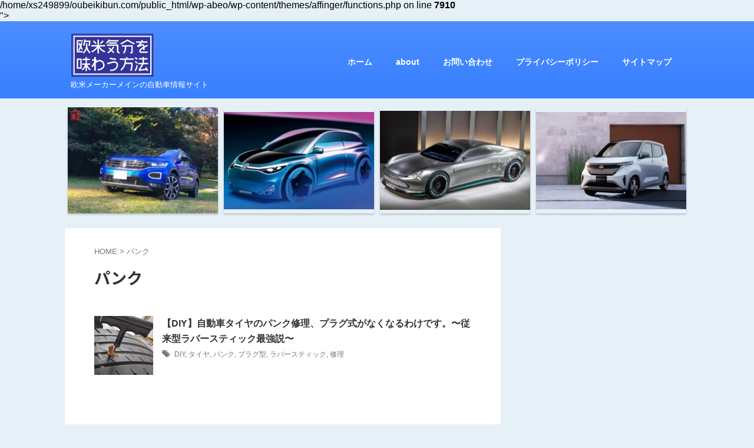

--- FILE ---
content_type: text/html; charset=UTF-8
request_url: https://www.oubeikibun.com/tag/%E3%83%91%E3%83%B3%E3%82%AF/
body_size: 13920
content:
<!DOCTYPE html>
<!--[if lt IE 7]>
<html class="ie6" lang="ja"> <![endif]-->
<!--[if IE 7]>
<html class="i7" lang="ja"> <![endif]-->
<!--[if IE 8]>
<html class="ie" lang="ja"> <![endif]-->
<!--[if gt IE 8]><!-->
<html lang="ja" class="s-navi-right s-navi-search-overlay ">
	<!--<![endif]-->
	<head prefix="og: http://ogp.me/ns# fb: http://ogp.me/ns/fb# article: http://ogp.me/ns/article#">
		
	<!-- Global site tag (gtag.js) - Google Analytics -->
	<script async src="https://www.googletagmanager.com/gtag/js?id=G-WGLEXJZ6KQ"></script>
	<script>
	  window.dataLayer = window.dataLayer || [];
	  function gtag(){dataLayer.push(arguments);}
	  gtag('js', new Date());

	  gtag('config', 'G-WGLEXJZ6KQ');
	</script>
			<meta charset="UTF-8" >
		<meta name="viewport" content="width=device-width,initial-scale=1.0,user-scalable=no,viewport-fit=cover">
		<meta name="format-detection" content="telephone=no" >
		<meta name="referrer" content="no-referrer-when-downgrade"/>

					<meta name="robots" content="noindex,follow">
		
		<link rel="alternate" type="application/rss+xml" title="欧米気分を味わう方法 RSS Feed" href="https://www.oubeikibun.com/feed/" />
		<link rel="pingback" href="https://www.oubeikibun.com/wp-abeo/xmlrpc.php" >
		<!--[if lt IE 9]>
		<script src="https://www.oubeikibun.com/wp-abeo/wp-content/themes/affinger/js/html5shiv.js"></script>
		<![endif]-->
				<meta name='robots' content='max-image-preview:large' />
<title>パンク - 欧米気分を味わう方法</title>
<link rel='dns-prefetch' href='//webfonts.xserver.jp' />
<link rel='dns-prefetch' href='//ajax.googleapis.com' />
<style id='wp-img-auto-sizes-contain-inline-css' type='text/css'>
img:is([sizes=auto i],[sizes^="auto," i]){contain-intrinsic-size:3000px 1500px}
/*# sourceURL=wp-img-auto-sizes-contain-inline-css */
</style>
<style id='wp-emoji-styles-inline-css' type='text/css'>

	img.wp-smiley, img.emoji {
		display: inline !important;
		border: none !important;
		box-shadow: none !important;
		height: 1em !important;
		width: 1em !important;
		margin: 0 0.07em !important;
		vertical-align: -0.1em !important;
		background: none !important;
		padding: 0 !important;
	}
/*# sourceURL=wp-emoji-styles-inline-css */
</style>
<style id='wp-block-library-inline-css' type='text/css'>
:root{--wp-block-synced-color:#7a00df;--wp-block-synced-color--rgb:122,0,223;--wp-bound-block-color:var(--wp-block-synced-color);--wp-editor-canvas-background:#ddd;--wp-admin-theme-color:#007cba;--wp-admin-theme-color--rgb:0,124,186;--wp-admin-theme-color-darker-10:#006ba1;--wp-admin-theme-color-darker-10--rgb:0,107,160.5;--wp-admin-theme-color-darker-20:#005a87;--wp-admin-theme-color-darker-20--rgb:0,90,135;--wp-admin-border-width-focus:2px}@media (min-resolution:192dpi){:root{--wp-admin-border-width-focus:1.5px}}.wp-element-button{cursor:pointer}:root .has-very-light-gray-background-color{background-color:#eee}:root .has-very-dark-gray-background-color{background-color:#313131}:root .has-very-light-gray-color{color:#eee}:root .has-very-dark-gray-color{color:#313131}:root .has-vivid-green-cyan-to-vivid-cyan-blue-gradient-background{background:linear-gradient(135deg,#00d084,#0693e3)}:root .has-purple-crush-gradient-background{background:linear-gradient(135deg,#34e2e4,#4721fb 50%,#ab1dfe)}:root .has-hazy-dawn-gradient-background{background:linear-gradient(135deg,#faaca8,#dad0ec)}:root .has-subdued-olive-gradient-background{background:linear-gradient(135deg,#fafae1,#67a671)}:root .has-atomic-cream-gradient-background{background:linear-gradient(135deg,#fdd79a,#004a59)}:root .has-nightshade-gradient-background{background:linear-gradient(135deg,#330968,#31cdcf)}:root .has-midnight-gradient-background{background:linear-gradient(135deg,#020381,#2874fc)}:root{--wp--preset--font-size--normal:16px;--wp--preset--font-size--huge:42px}.has-regular-font-size{font-size:1em}.has-larger-font-size{font-size:2.625em}.has-normal-font-size{font-size:var(--wp--preset--font-size--normal)}.has-huge-font-size{font-size:var(--wp--preset--font-size--huge)}.has-text-align-center{text-align:center}.has-text-align-left{text-align:left}.has-text-align-right{text-align:right}.has-fit-text{white-space:nowrap!important}#end-resizable-editor-section{display:none}.aligncenter{clear:both}.items-justified-left{justify-content:flex-start}.items-justified-center{justify-content:center}.items-justified-right{justify-content:flex-end}.items-justified-space-between{justify-content:space-between}.screen-reader-text{border:0;clip-path:inset(50%);height:1px;margin:-1px;overflow:hidden;padding:0;position:absolute;width:1px;word-wrap:normal!important}.screen-reader-text:focus{background-color:#ddd;clip-path:none;color:#444;display:block;font-size:1em;height:auto;left:5px;line-height:normal;padding:15px 23px 14px;text-decoration:none;top:5px;width:auto;z-index:100000}html :where(.has-border-color){border-style:solid}html :where([style*=border-top-color]){border-top-style:solid}html :where([style*=border-right-color]){border-right-style:solid}html :where([style*=border-bottom-color]){border-bottom-style:solid}html :where([style*=border-left-color]){border-left-style:solid}html :where([style*=border-width]){border-style:solid}html :where([style*=border-top-width]){border-top-style:solid}html :where([style*=border-right-width]){border-right-style:solid}html :where([style*=border-bottom-width]){border-bottom-style:solid}html :where([style*=border-left-width]){border-left-style:solid}html :where(img[class*=wp-image-]){height:auto;max-width:100%}:where(figure){margin:0 0 1em}html :where(.is-position-sticky){--wp-admin--admin-bar--position-offset:var(--wp-admin--admin-bar--height,0px)}@media screen and (max-width:600px){html :where(.is-position-sticky){--wp-admin--admin-bar--position-offset:0px}}

/*# sourceURL=wp-block-library-inline-css */
</style><style id='global-styles-inline-css' type='text/css'>
:root{--wp--preset--aspect-ratio--square: 1;--wp--preset--aspect-ratio--4-3: 4/3;--wp--preset--aspect-ratio--3-4: 3/4;--wp--preset--aspect-ratio--3-2: 3/2;--wp--preset--aspect-ratio--2-3: 2/3;--wp--preset--aspect-ratio--16-9: 16/9;--wp--preset--aspect-ratio--9-16: 9/16;--wp--preset--color--black: #000000;--wp--preset--color--cyan-bluish-gray: #abb8c3;--wp--preset--color--white: #ffffff;--wp--preset--color--pale-pink: #f78da7;--wp--preset--color--vivid-red: #cf2e2e;--wp--preset--color--luminous-vivid-orange: #ff6900;--wp--preset--color--luminous-vivid-amber: #fcb900;--wp--preset--color--light-green-cyan: #eefaff;--wp--preset--color--vivid-green-cyan: #00d084;--wp--preset--color--pale-cyan-blue: #8ed1fc;--wp--preset--color--vivid-cyan-blue: #0693e3;--wp--preset--color--vivid-purple: #9b51e0;--wp--preset--color--soft-red: #e92f3d;--wp--preset--color--light-grayish-red: #fdf0f2;--wp--preset--color--vivid-yellow: #ffc107;--wp--preset--color--very-pale-yellow: #fffde7;--wp--preset--color--very-light-gray: #fafafa;--wp--preset--color--very-dark-gray: #313131;--wp--preset--color--original-color-a: #00B900;--wp--preset--color--original-color-b: #f4fff4;--wp--preset--color--original-color-c: #F3E5F5;--wp--preset--color--original-color-d: #9E9D24;--wp--preset--gradient--vivid-cyan-blue-to-vivid-purple: linear-gradient(135deg,rgb(6,147,227) 0%,rgb(155,81,224) 100%);--wp--preset--gradient--light-green-cyan-to-vivid-green-cyan: linear-gradient(135deg,rgb(122,220,180) 0%,rgb(0,208,130) 100%);--wp--preset--gradient--luminous-vivid-amber-to-luminous-vivid-orange: linear-gradient(135deg,rgb(252,185,0) 0%,rgb(255,105,0) 100%);--wp--preset--gradient--luminous-vivid-orange-to-vivid-red: linear-gradient(135deg,rgb(255,105,0) 0%,rgb(207,46,46) 100%);--wp--preset--gradient--very-light-gray-to-cyan-bluish-gray: linear-gradient(135deg,rgb(238,238,238) 0%,rgb(169,184,195) 100%);--wp--preset--gradient--cool-to-warm-spectrum: linear-gradient(135deg,rgb(74,234,220) 0%,rgb(151,120,209) 20%,rgb(207,42,186) 40%,rgb(238,44,130) 60%,rgb(251,105,98) 80%,rgb(254,248,76) 100%);--wp--preset--gradient--blush-light-purple: linear-gradient(135deg,rgb(255,206,236) 0%,rgb(152,150,240) 100%);--wp--preset--gradient--blush-bordeaux: linear-gradient(135deg,rgb(254,205,165) 0%,rgb(254,45,45) 50%,rgb(107,0,62) 100%);--wp--preset--gradient--luminous-dusk: linear-gradient(135deg,rgb(255,203,112) 0%,rgb(199,81,192) 50%,rgb(65,88,208) 100%);--wp--preset--gradient--pale-ocean: linear-gradient(135deg,rgb(255,245,203) 0%,rgb(182,227,212) 50%,rgb(51,167,181) 100%);--wp--preset--gradient--electric-grass: linear-gradient(135deg,rgb(202,248,128) 0%,rgb(113,206,126) 100%);--wp--preset--gradient--midnight: linear-gradient(135deg,rgb(2,3,129) 0%,rgb(40,116,252) 100%);--wp--preset--font-size--small: .8em;--wp--preset--font-size--medium: 20px;--wp--preset--font-size--large: 1.5em;--wp--preset--font-size--x-large: 42px;--wp--preset--font-size--st-regular: 1em;--wp--preset--font-size--huge: 3em;--wp--preset--spacing--20: 0.44rem;--wp--preset--spacing--30: 0.67rem;--wp--preset--spacing--40: 1rem;--wp--preset--spacing--50: 1.5rem;--wp--preset--spacing--60: 2.25rem;--wp--preset--spacing--70: 3.38rem;--wp--preset--spacing--80: 5.06rem;--wp--preset--shadow--natural: 6px 6px 9px rgba(0, 0, 0, 0.2);--wp--preset--shadow--deep: 12px 12px 50px rgba(0, 0, 0, 0.4);--wp--preset--shadow--sharp: 6px 6px 0px rgba(0, 0, 0, 0.2);--wp--preset--shadow--outlined: 6px 6px 0px -3px rgb(255, 255, 255), 6px 6px rgb(0, 0, 0);--wp--preset--shadow--crisp: 6px 6px 0px rgb(0, 0, 0);}:where(.is-layout-flex){gap: 0.5em;}:where(.is-layout-grid){gap: 0.5em;}body .is-layout-flex{display: flex;}.is-layout-flex{flex-wrap: wrap;align-items: center;}.is-layout-flex > :is(*, div){margin: 0;}body .is-layout-grid{display: grid;}.is-layout-grid > :is(*, div){margin: 0;}:where(.wp-block-columns.is-layout-flex){gap: 2em;}:where(.wp-block-columns.is-layout-grid){gap: 2em;}:where(.wp-block-post-template.is-layout-flex){gap: 1.25em;}:where(.wp-block-post-template.is-layout-grid){gap: 1.25em;}.has-black-color{color: var(--wp--preset--color--black) !important;}.has-cyan-bluish-gray-color{color: var(--wp--preset--color--cyan-bluish-gray) !important;}.has-white-color{color: var(--wp--preset--color--white) !important;}.has-pale-pink-color{color: var(--wp--preset--color--pale-pink) !important;}.has-vivid-red-color{color: var(--wp--preset--color--vivid-red) !important;}.has-luminous-vivid-orange-color{color: var(--wp--preset--color--luminous-vivid-orange) !important;}.has-luminous-vivid-amber-color{color: var(--wp--preset--color--luminous-vivid-amber) !important;}.has-light-green-cyan-color{color: var(--wp--preset--color--light-green-cyan) !important;}.has-vivid-green-cyan-color{color: var(--wp--preset--color--vivid-green-cyan) !important;}.has-pale-cyan-blue-color{color: var(--wp--preset--color--pale-cyan-blue) !important;}.has-vivid-cyan-blue-color{color: var(--wp--preset--color--vivid-cyan-blue) !important;}.has-vivid-purple-color{color: var(--wp--preset--color--vivid-purple) !important;}.has-black-background-color{background-color: var(--wp--preset--color--black) !important;}.has-cyan-bluish-gray-background-color{background-color: var(--wp--preset--color--cyan-bluish-gray) !important;}.has-white-background-color{background-color: var(--wp--preset--color--white) !important;}.has-pale-pink-background-color{background-color: var(--wp--preset--color--pale-pink) !important;}.has-vivid-red-background-color{background-color: var(--wp--preset--color--vivid-red) !important;}.has-luminous-vivid-orange-background-color{background-color: var(--wp--preset--color--luminous-vivid-orange) !important;}.has-luminous-vivid-amber-background-color{background-color: var(--wp--preset--color--luminous-vivid-amber) !important;}.has-light-green-cyan-background-color{background-color: var(--wp--preset--color--light-green-cyan) !important;}.has-vivid-green-cyan-background-color{background-color: var(--wp--preset--color--vivid-green-cyan) !important;}.has-pale-cyan-blue-background-color{background-color: var(--wp--preset--color--pale-cyan-blue) !important;}.has-vivid-cyan-blue-background-color{background-color: var(--wp--preset--color--vivid-cyan-blue) !important;}.has-vivid-purple-background-color{background-color: var(--wp--preset--color--vivid-purple) !important;}.has-black-border-color{border-color: var(--wp--preset--color--black) !important;}.has-cyan-bluish-gray-border-color{border-color: var(--wp--preset--color--cyan-bluish-gray) !important;}.has-white-border-color{border-color: var(--wp--preset--color--white) !important;}.has-pale-pink-border-color{border-color: var(--wp--preset--color--pale-pink) !important;}.has-vivid-red-border-color{border-color: var(--wp--preset--color--vivid-red) !important;}.has-luminous-vivid-orange-border-color{border-color: var(--wp--preset--color--luminous-vivid-orange) !important;}.has-luminous-vivid-amber-border-color{border-color: var(--wp--preset--color--luminous-vivid-amber) !important;}.has-light-green-cyan-border-color{border-color: var(--wp--preset--color--light-green-cyan) !important;}.has-vivid-green-cyan-border-color{border-color: var(--wp--preset--color--vivid-green-cyan) !important;}.has-pale-cyan-blue-border-color{border-color: var(--wp--preset--color--pale-cyan-blue) !important;}.has-vivid-cyan-blue-border-color{border-color: var(--wp--preset--color--vivid-cyan-blue) !important;}.has-vivid-purple-border-color{border-color: var(--wp--preset--color--vivid-purple) !important;}.has-vivid-cyan-blue-to-vivid-purple-gradient-background{background: var(--wp--preset--gradient--vivid-cyan-blue-to-vivid-purple) !important;}.has-light-green-cyan-to-vivid-green-cyan-gradient-background{background: var(--wp--preset--gradient--light-green-cyan-to-vivid-green-cyan) !important;}.has-luminous-vivid-amber-to-luminous-vivid-orange-gradient-background{background: var(--wp--preset--gradient--luminous-vivid-amber-to-luminous-vivid-orange) !important;}.has-luminous-vivid-orange-to-vivid-red-gradient-background{background: var(--wp--preset--gradient--luminous-vivid-orange-to-vivid-red) !important;}.has-very-light-gray-to-cyan-bluish-gray-gradient-background{background: var(--wp--preset--gradient--very-light-gray-to-cyan-bluish-gray) !important;}.has-cool-to-warm-spectrum-gradient-background{background: var(--wp--preset--gradient--cool-to-warm-spectrum) !important;}.has-blush-light-purple-gradient-background{background: var(--wp--preset--gradient--blush-light-purple) !important;}.has-blush-bordeaux-gradient-background{background: var(--wp--preset--gradient--blush-bordeaux) !important;}.has-luminous-dusk-gradient-background{background: var(--wp--preset--gradient--luminous-dusk) !important;}.has-pale-ocean-gradient-background{background: var(--wp--preset--gradient--pale-ocean) !important;}.has-electric-grass-gradient-background{background: var(--wp--preset--gradient--electric-grass) !important;}.has-midnight-gradient-background{background: var(--wp--preset--gradient--midnight) !important;}.has-small-font-size{font-size: var(--wp--preset--font-size--small) !important;}.has-medium-font-size{font-size: var(--wp--preset--font-size--medium) !important;}.has-large-font-size{font-size: var(--wp--preset--font-size--large) !important;}.has-x-large-font-size{font-size: var(--wp--preset--font-size--x-large) !important;}
/*# sourceURL=global-styles-inline-css */
</style>

<style id='classic-theme-styles-inline-css' type='text/css'>
/*! This file is auto-generated */
.wp-block-button__link{color:#fff;background-color:#32373c;border-radius:9999px;box-shadow:none;text-decoration:none;padding:calc(.667em + 2px) calc(1.333em + 2px);font-size:1.125em}.wp-block-file__button{background:#32373c;color:#fff;text-decoration:none}
/*# sourceURL=/wp-includes/css/classic-themes.min.css */
</style>
<link rel='stylesheet' id='normalize-css' href='https://www.oubeikibun.com/wp-abeo/wp-content/themes/affinger/css/normalize.css?ver=1.5.9' type='text/css' media='all' />
<link rel='stylesheet' id='st_svg-css' href='https://www.oubeikibun.com/wp-abeo/wp-content/themes/affinger/st_svg/style.css?ver=6.9' type='text/css' media='all' />
<link rel='stylesheet' id='slick-css' href='https://www.oubeikibun.com/wp-abeo/wp-content/themes/affinger/vendor/slick/slick.css?ver=1.8.0' type='text/css' media='all' />
<link rel='stylesheet' id='slick-theme-css' href='https://www.oubeikibun.com/wp-abeo/wp-content/themes/affinger/vendor/slick/slick-theme.css?ver=1.8.0' type='text/css' media='all' />
<link rel='stylesheet' id='fonts-googleapis-notosansjp-css' href='//fonts.googleapis.com/css?family=Noto+Sans+JP%3A400%2C700&#038;display=swap&#038;subset=japanese&#038;ver=6.9' type='text/css' media='all' />
<link rel='stylesheet' id='style-css' href='https://www.oubeikibun.com/wp-abeo/wp-content/themes/affinger/style.css?ver=6.9' type='text/css' media='all' />
<link rel='stylesheet' id='child-style-css' href='https://www.oubeikibun.com/wp-abeo/wp-content/themes/affinger-child/style.css?ver=6.9' type='text/css' media='all' />
<link rel='stylesheet' id='single-css' href='https://www.oubeikibun.com/wp-abeo/wp-content/themes/affinger/st-rankcss.php' type='text/css' media='all' />
<link rel='stylesheet' id='st-themecss-css' href='https://www.oubeikibun.com/wp-abeo/wp-content/themes/affinger/st-themecss-loader.php?ver=6.9' type='text/css' media='all' />
<script type="text/javascript" src="//ajax.googleapis.com/ajax/libs/jquery/1.11.3/jquery.min.js?ver=1.11.3" id="jquery-js"></script>
<script type="text/javascript" src="//webfonts.xserver.jp/js/xserverv3.js?fadein=0&amp;ver=2.0.9" id="typesquare_std-js"></script>
<link rel="https://api.w.org/" href="https://www.oubeikibun.com/wp-json/" /><link rel="alternate" title="JSON" type="application/json" href="https://www.oubeikibun.com/wp-json/wp/v2/tags/720" /><meta name="google-site-verification" content="szwOntQnE1DWy5j0V6dunBrHNzJRzpoB2nAqrBHIUB0" />
<!-- Google tag (gtag.js) -->
<script async src="https://www.googletagmanager.com/gtag/js?id=UA-230925167-1"></script>
<script>
  window.dataLayer = window.dataLayer || [];
  function gtag(){dataLayer.push(arguments);}
  gtag('js', new Date());

  gtag('config', 'UA-230925167-1');
</script>

<script async src="https://pagead2.googlesyndication.com/pagead/js/adsbygoogle.js?client=ca-pub-8961390122426051"
     crossorigin="anonymous"></script>
<style type="text/css" id="custom-background-css">
body.custom-background { background-color: #e6f0f7; }
</style>
	<link rel="icon" href="https://www.oubeikibun.com/wp-abeo/wp-content/uploads/2022/06/cropped-正_ファビコン案5-32x32.gif" sizes="32x32" />
<link rel="icon" href="https://www.oubeikibun.com/wp-abeo/wp-content/uploads/2022/06/cropped-正_ファビコン案5-192x192.gif" sizes="192x192" />
<link rel="apple-touch-icon" href="https://www.oubeikibun.com/wp-abeo/wp-content/uploads/2022/06/cropped-正_ファビコン案5-180x180.gif" />
<meta name="msapplication-TileImage" content="https://www.oubeikibun.com/wp-abeo/wp-content/uploads/2022/06/cropped-正_ファビコン案5-270x270.gif" />
		
<!-- OGP -->

<meta property="og:type" content="website">
<meta property="og:title" content="欧米気分を味わう方法">
<meta property="og:url" content="https://www.oubeikibun.com">
<meta property="og:description" content="欧米メーカーメインの自動車情報サイト">
<meta property="og:site_name" content="欧米気分を味わう方法">
<meta property="og:image" content="https://www.oubeikibun.com/wp-abeo/wp-content/themes/affinger/images/no-img.png">


<!-- /OGP -->
		


<script>
	(function (window, document, $, undefined) {
		'use strict';

		var SlideBox = (function () {
			/**
			 * @param $element
			 *
			 * @constructor
			 */
			function SlideBox($element) {
				this._$element = $element;
			}

			SlideBox.prototype.$content = function () {
				return this._$element.find('[data-st-slidebox-content]');
			};

			SlideBox.prototype.$toggle = function () {
				return this._$element.find('[data-st-slidebox-toggle]');
			};

			SlideBox.prototype.$icon = function () {
				return this._$element.find('[data-st-slidebox-icon]');
			};

			SlideBox.prototype.$text = function () {
				return this._$element.find('[data-st-slidebox-text]');
			};

			SlideBox.prototype.is_expanded = function () {
				return !!(this._$element.filter('[data-st-slidebox-expanded="true"]').length);
			};

			SlideBox.prototype.expand = function () {
				var self = this;

				this.$content().slideDown()
					.promise()
					.then(function () {
						var $icon = self.$icon();
						var $text = self.$text();

						$icon.removeClass($icon.attr('data-st-slidebox-icon-collapsed'))
							.addClass($icon.attr('data-st-slidebox-icon-expanded'))

						$text.text($text.attr('data-st-slidebox-text-expanded'))

						self._$element.removeClass('is-collapsed')
							.addClass('is-expanded');

						self._$element.attr('data-st-slidebox-expanded', 'true');
					});
			};

			SlideBox.prototype.collapse = function () {
				var self = this;

				this.$content().slideUp()
					.promise()
					.then(function () {
						var $icon = self.$icon();
						var $text = self.$text();

						$icon.removeClass($icon.attr('data-st-slidebox-icon-expanded'))
							.addClass($icon.attr('data-st-slidebox-icon-collapsed'))

						$text.text($text.attr('data-st-slidebox-text-collapsed'))

						self._$element.removeClass('is-expanded')
							.addClass('is-collapsed');

						self._$element.attr('data-st-slidebox-expanded', 'false');
					});
			};

			SlideBox.prototype.toggle = function () {
				if (this.is_expanded()) {
					this.collapse();
				} else {
					this.expand();
				}
			};

			SlideBox.prototype.add_event_listeners = function () {
				var self = this;

				this.$toggle().on('click', function (event) {
					self.toggle();
				});
			};

			SlideBox.prototype.initialize = function () {
				this.add_event_listeners();
			};

			return SlideBox;
		}());

		function on_ready() {
			var slideBoxes = [];

			$('[data-st-slidebox]').each(function () {
				var $element = $(this);
				var slideBox = new SlideBox($element);

				slideBoxes.push(slideBox);

				slideBox.initialize();
			});

			return slideBoxes;
		}

		$(on_ready);
	}(window, window.document, jQuery));
</script>

	<script>
		(function (window, document, $, undefined) {
			'use strict';

			$(function(){
			$('.post h2:not([class^="is-style-st-heading-custom-"]):not([class*=" is-style-st-heading-custom-"]):not(.st-css-no2) , .h2modoki').wrapInner('<span class="st-dash-design"></span>');
			})
		}(window, window.document, jQuery));
	</script>

<script>
	(function (window, document, $, undefined) {
		'use strict';

		$(function(){
			/* 第一階層のみの目次にクラスを挿入 */
			$("#toc_container:not(:has(ul ul))").addClass("only-toc");
			/* アコーディオンメニュー内のカテゴリにクラス追加 */
			$(".st-ac-box ul:has(.cat-item)").each(function(){
				$(this).addClass("st-ac-cat");
			});
		});
	}(window, window.document, jQuery));
</script>

<script>
	(function (window, document, $, undefined) {
		'use strict';

		$(function(){
									$('.st-star').parent('.rankh4').css('padding-bottom','5px'); // スターがある場合のランキング見出し調整
		});
	}(window, window.document, jQuery));
</script>



	<script>
		(function (window, document, $, undefined) {
			'use strict';

			$(function() {
				$('.is-style-st-paragraph-kaiwa').wrapInner('<span class="st-paragraph-kaiwa-text">');
			});
		}(window, window.document, jQuery));
	</script>

	<script>
		(function (window, document, $, undefined) {
			'use strict';

			$(function() {
				$('.is-style-st-paragraph-kaiwa-b').wrapInner('<span class="st-paragraph-kaiwa-text">');
			});
		}(window, window.document, jQuery));
	</script>

<script>
	/* Gutenbergスタイルを調整 */
	(function (window, document, $, undefined) {
		'use strict';

		$(function() {
			$( '[class^="is-style-st-paragraph-"],[class*=" is-style-st-paragraph-"]' ).wrapInner( '<span class="st-noflex"></span>' );
		});
	}(window, window.document, jQuery));
</script>


			</head>
	<body class="archive tag tag-720 custom-background wp-theme-affinger wp-child-theme-affinger-child not-front-page" >				<div id="st-ami">
				<div id="wrapper" class="<br />
<b>Warning</b>:  Undefined array key "colom_check" in <b>/home/xs249899/oubeikibun.com/public_html/wp-abeo/wp-content/themes/affinger/functions.php</b> on line <b>7910</b><br />
">
				<div id="wrapper-in">

					

<header id="">
	<div id="header-full">
		<div id="headbox-bg">
			<div id="headbox">

					<nav id="s-navi" class="pcnone" data-st-nav data-st-nav-type="normal">
		<dl class="acordion is-active" data-st-nav-primary>
			<dt class="trigger">
				<p class="acordion_button"><span class="op op-menu has-text"><i class="st-fa st-svg-menu_thin"></i></span></p>

									<p class="acordion_button acordion_button_search"><span class="op op-search"><i class="st-fa st-svg-search_s op-search-close_thin"></i></span></p>
				
									<div id="st-mobile-logo"></div>
				
				<!-- 追加メニュー -->
				
				<!-- 追加メニュー2 -->
				
			</dt>

			<dd class="acordion_tree">
				<div class="acordion_tree_content">

					

												<div class="menu-category%e3%82%b9%e3%83%9e%e3%83%9b%e7%94%a8-container"><ul id="menu-category%e3%82%b9%e3%83%9e%e3%83%9b%e7%94%a8" class="menu"><li id="menu-item-4681" class="menu-item menu-item-type-post_type menu-item-object-page menu-item-home menu-item-4681"><a href="https://www.oubeikibun.com/"><span class="menu-item-label">欧米気分を味わう方法　〜欧米メーカーメインの自動車情報サイト〜</span></a></li>
<li id="menu-item-4659" class="menu-item menu-item-type-taxonomy menu-item-object-category menu-item-4659"><a href="https://www.oubeikibun.com/category/news/"><span class="menu-item-label">ニュース</span></a></li>
<li id="menu-item-4669" class="menu-item menu-item-type-taxonomy menu-item-object-category menu-item-has-children menu-item-4669"><a href="https://www.oubeikibun.com/category/foreign-automobile/"><span class="menu-item-label">海外自動車メーカー</span></a>
<ul class="sub-menu">
	<li id="menu-item-4675" class="menu-item menu-item-type-taxonomy menu-item-object-category menu-item-4675"><a href="https://www.oubeikibun.com/category/foreign-automobile/mercedes-benz/"><span class="menu-item-label">メルセデスベンツ</span></a></li>
	<li id="menu-item-4670" class="menu-item menu-item-type-taxonomy menu-item-object-category menu-item-4670"><a href="https://www.oubeikibun.com/category/foreign-automobile/bmw/"><span class="menu-item-label">BMW</span></a></li>
	<li id="menu-item-4671" class="menu-item menu-item-type-taxonomy menu-item-object-category menu-item-4671"><a href="https://www.oubeikibun.com/category/foreign-automobile/audi/"><span class="menu-item-label">アウディ</span></a></li>
	<li id="menu-item-4674" class="menu-item menu-item-type-taxonomy menu-item-object-category menu-item-4674"><a href="https://www.oubeikibun.com/category/foreign-automobile/porsche/"><span class="menu-item-label">ポルシェ</span></a></li>
	<li id="menu-item-4672" class="menu-item menu-item-type-taxonomy menu-item-object-category menu-item-4672"><a href="https://www.oubeikibun.com/category/foreign-automobile/tesla/"><span class="menu-item-label">テスラ</span></a></li>
	<li id="menu-item-4673" class="menu-item menu-item-type-taxonomy menu-item-object-category menu-item-4673"><a href="https://www.oubeikibun.com/category/foreign-automobile/volkswagen/"><span class="menu-item-label">フォルクスワーゲン VW</span></a></li>
	<li id="menu-item-4676" class="menu-item menu-item-type-taxonomy menu-item-object-category menu-item-4676"><a href="https://www.oubeikibun.com/category/foreign-automobile/foreign-automobile-others/"><span class="menu-item-label">海外自動車メーカーその他</span></a></li>
</ul>
</li>
<li id="menu-item-4666" class="menu-item menu-item-type-taxonomy menu-item-object-category menu-item-4666"><a href="https://www.oubeikibun.com/category/japanese-automobile/"><span class="menu-item-label">日本自動車メーカー</span></a></li>
<li id="menu-item-4661" class="menu-item menu-item-type-taxonomy menu-item-object-category menu-item-4661"><a href="https://www.oubeikibun.com/category/plug-in-car/"><span class="menu-item-label">プラグインカー</span></a></li>
<li id="menu-item-4663" class="menu-item menu-item-type-taxonomy menu-item-object-category menu-item-4663"><a href="https://www.oubeikibun.com/category/recall/"><span class="menu-item-label">リコール/改善対策</span></a></li>
<li id="menu-item-4654" class="menu-item menu-item-type-taxonomy menu-item-object-category menu-item-has-children menu-item-4654"><a href="https://www.oubeikibun.com/category/abe-koubou_memo/"><span class="menu-item-label">abeo工房　自動車忘備録</span></a>
<ul class="sub-menu">
	<li id="menu-item-4655" class="menu-item menu-item-type-taxonomy menu-item-object-category menu-item-has-children menu-item-4655"><a href="https://www.oubeikibun.com/category/abe-koubou_memo/volkswagen_troc_memo/"><span class="menu-item-label">T-Roc TDI Sport 忘備録</span></a>
	<ul class="sub-menu">
		<li id="menu-item-4656" class="menu-item menu-item-type-taxonomy menu-item-object-category menu-item-4656"><a href="https://www.oubeikibun.com/category/abe-koubou_memo/volkswagen_troc_memo/inspection_maintenance/"><span class="menu-item-label">整備点検の忘備録</span></a></li>
	</ul>
</li>
</ul>
</li>
<li id="menu-item-4679" class="menu-item menu-item-type-taxonomy menu-item-object-category menu-item-4679"><a href="https://www.oubeikibun.com/category/automobile_parts/"><span class="menu-item-label">自動車関連グッズ　あれこれレビュー</span></a></li>
<li id="menu-item-4677" class="menu-item menu-item-type-taxonomy menu-item-object-category menu-item-4677"><a href="https://www.oubeikibun.com/category/maintenance/"><span class="menu-item-label">自動車メンテナンス（一般）</span></a></li>
<li id="menu-item-4667" class="menu-item menu-item-type-taxonomy menu-item-object-category menu-item-4667"><a href="https://www.oubeikibun.com/category/lifestyle/"><span class="menu-item-label">普段の日々</span></a></li>
<li id="menu-item-4678" class="menu-item menu-item-type-taxonomy menu-item-object-category menu-item-4678"><a href="https://www.oubeikibun.com/category/automobile/"><span class="menu-item-label">自動車全般</span></a></li>
<li id="menu-item-4683" class="menu-item menu-item-type-post_type menu-item-object-page menu-item-4683"><a href="https://www.oubeikibun.com/about/"><span class="menu-item-label">about</span></a></li>
<li id="menu-item-4685" class="menu-item menu-item-type-post_type menu-item-object-page menu-item-4685"><a href="https://www.oubeikibun.com/sitemap/"><span class="menu-item-label">サイトマップ</span></a></li>
<li id="menu-item-4684" class="menu-item menu-item-type-post_type menu-item-object-page menu-item-4684"><a href="https://www.oubeikibun.com/contact/"><span class="menu-item-label">お問い合わせ</span></a></li>
<li id="menu-item-4686" class="menu-item menu-item-type-post_type menu-item-object-page menu-item-4686"><a href="https://www.oubeikibun.com/privacypolicy/"><span class="menu-item-label">プライバシーポリシー</span></a></li>
</ul></div>						<div class="clear"></div>

					
				</div>
			</dd>

							<dd class="acordion_search">
					<div class="acordion_search_content">
													<div id="search" class="search-custom-d">
	<form method="get" id="searchform" action="https://www.oubeikibun.com/">
		<label class="hidden" for="s">
					</label>
		<input type="text" placeholder="" value="" name="s" id="s" />
		<input type="submit" value="&#xf002;" class="st-fa" id="searchsubmit" />
	</form>
</div>
<!-- /stinger -->
											</div>
				</dd>
					</dl>

					</nav>

									<div id="header-l">
						
						<div id="st-text-logo">
							
    
		
			<!-- ロゴ又はブログ名 -->
			
									<p class="sitename sitenametop"><a href="https://www.oubeikibun.com/">
													<img src="https://www.oubeikibun.com/wp-abeo/wp-content/uploads/2022/06/欧米バナー.png" width="409" height="218" alt="欧米気分を味わう方法">               								</a></p>
				
			       		<!-- ロゴ又はブログ名ここまで -->

       		<!-- キャプション -->
			<p class="descr">
				欧米メーカーメインの自動車情報サイト			</p>
		
	
						</div>
					</div><!-- /#header-l -->
				
				<div id="header-r" class="smanone">
						
	<div class="footermenubox st-menu-side-box clearfix "><ul id="menu-%e3%83%98%e3%83%83%e3%83%80%e3%83%bc%e3%83%8a%e3%83%93" class="footermenust st-menu-side"><li id="menu-item-17" class="menu-item menu-item-type-custom menu-item-object-custom menu-item-home menu-item-17"><a href="https://www.oubeikibun.com/">ホーム<span></span></a></li>
<li id="menu-item-18" class="menu-item menu-item-type-post_type menu-item-object-page menu-item-18"><a href="https://www.oubeikibun.com/about/">about<span></span></a></li>
<li id="menu-item-20" class="menu-item menu-item-type-post_type menu-item-object-page menu-item-20"><a href="https://www.oubeikibun.com/contact/">お問い合わせ<span></span></a></li>
<li id="menu-item-86" class="menu-item menu-item-type-post_type menu-item-object-page menu-item-86"><a href="https://www.oubeikibun.com/privacypolicy/">プライバシーポリシー<span></span></a></li>
<li id="menu-item-87" class="menu-item menu-item-type-post_type menu-item-object-page menu-item-87"><a href="https://www.oubeikibun.com/sitemap/">サイトマップ<span></span></a></li>
</ul></div>				</div><!-- /#header-r -->

			</div><!-- /#headbox -->
		</div><!-- /#headbox-bg clearfix -->

		
		
		
		
			

			<div id="gazou-wide">
												<div id="st-headerbox">
						<div id="st-header">
						</div>
					</div>
									</div>
		
	</div><!-- #header-full -->

	



		<div id="st-header-cardlink-wrapper">
		<ul id="st-header-cardlink" class="st-cardlink-column-d st-cardlink-column-4">
							
									<li class="st-cardlink-card has-link">
													<a class="st-cardlink-card-link" href="https://minkara.carview.co.jp/userid/250823/profile/">
								<img class="st-cardlink-img" src="https://www.oubeikibun.com/wp-abeo/wp-content/uploads/2022/05/T-Roc_A1-pdf-300x212.jpg" width="300" height="212" alt="欧米気分を味わう方法">							</a>
											</li>
				
							
									<li class="st-cardlink-card has-link">
													<a class="st-cardlink-card-link" href="https://www.oubeikibun.com/category/foreign-automobile/volkswagen/">
								<img class="st-cardlink-img" src="https://www.oubeikibun.com/wp-abeo/wp-content/uploads/2022/05/202205251-300x194.jpg" width="300" height="194" alt="欧米気分を味わう方法">							</a>
											</li>
				
							
									<li class="st-cardlink-card has-link">
													<a class="st-cardlink-card-link" href="https://www.oubeikibun.com/category/foreign-automobile/mercedes-benz/">
								<img class="st-cardlink-img" src="https://www.oubeikibun.com/wp-abeo/wp-content/uploads/2022/05/202205231-300x197.jpg" width="300" height="197" alt="欧米気分を味わう方法">							</a>
											</li>
				
							
									<li class="st-cardlink-card has-link">
													<a class="st-cardlink-card-link" href="https://www.oubeikibun.com/?s=%E6%97%A5%E7%94%A3">
								<img class="st-cardlink-img" src="https://www.oubeikibun.com/wp-abeo/wp-content/uploads/2022/05/202205211-300x194.jpg" width="300" height="194" alt="欧米気分を味わう方法">							</a>
											</li>
				
					</ul>
	</div>


</header>

					<div id="content-w">

						
						

<div id="content" class="clearfix">
	<div id="contentInner">
		<main >
			<article>
				<!--ぱんくず -->
									<div id="breadcrumb">
					<ol>
						<li><a href="https://www.oubeikibun.com"><span>HOME</span></a> > </li>
						<li>パンク</li>
					</ol>
					</div>
								<!--/ ぱんくず -->
				<!--ループ開始-->
				<div class="post">
					<h1 class="entry-title">
													パンク											</h1>
				</div><!-- /post -->
				<aside>
					<div class="kanren ">
			
		<dl class="clearfix">
			<dt><a href="https://www.oubeikibun.com/abe-koubou_memo/volkswagen_troc_memo/inspection_maintenance/7633/">
											<img width="150" height="150" src="https://www.oubeikibun.com/wp-abeo/wp-content/uploads/2024/03/スクリーンショット-2024-03-03-18.12.59-150x150.jpg" class="attachment-thumbnail size-thumbnail wp-post-image" alt="" decoding="async" srcset="https://www.oubeikibun.com/wp-abeo/wp-content/uploads/2024/03/スクリーンショット-2024-03-03-18.12.59-150x150.jpg 150w, https://www.oubeikibun.com/wp-abeo/wp-content/uploads/2024/03/スクリーンショット-2024-03-03-18.12.59-100x100.jpg 100w" sizes="(max-width: 150px) 100vw, 150px" />									</a></dt>
			<dd>
								<h3><a href="https://www.oubeikibun.com/abe-koubou_memo/volkswagen_troc_memo/inspection_maintenance/7633/">
						【DIY】自動車タイヤのパンク修理、プラグ式がなくなるわけです。〜従来型ラバースティック最強説〜					</a></h3>

							<div class="blog_info">
			<p><span class="pcone"><i class="st-fa st-svg-tags"></i>&nbsp;<a href="https://www.oubeikibun.com/tag/diy/" rel="tag">DIY</a>, <a href="https://www.oubeikibun.com/tag/%e3%82%bf%e3%82%a4%e3%83%a4/" rel="tag">タイヤ</a>, <a href="https://www.oubeikibun.com/tag/%e3%83%91%e3%83%b3%e3%82%af/" rel="tag">パンク</a>, <a href="https://www.oubeikibun.com/tag/%e3%83%97%e3%83%a9%e3%82%b0%e5%9e%8b/" rel="tag">プラグ型</a>, <a href="https://www.oubeikibun.com/tag/%e3%83%a9%e3%83%90%e3%83%bc%e3%82%b9%e3%83%86%e3%82%a3%e3%83%83%e3%82%af/" rel="tag">ラバースティック</a>, <a href="https://www.oubeikibun.com/tag/%e4%bf%ae%e7%90%86/" rel="tag">修理</a></span></p>
		</div>
	
				
				<div class="st-catgroup-under">
</div>
			</dd>
		</dl>
	</div>
						<div class="st-pagelink">
		<div class="st-pagelink-in">
				</div>
	</div>
				</aside>
			</article>
		</main>
	</div>
	<!-- /#contentInner -->
	<div id="side">
	<aside>

					<div class="side-topad">
				
		<div id="st_custom_html_widget-4" class="widget_text side-widgets widget_st_custom_html_widget">
		
		<div class="textwidget custom-html-widget">
			<script async src="https://pagead2.googlesyndication.com/pagead/js/adsbygoogle.js?client=ca-pub-8961390122426051"
     crossorigin="anonymous"></script>
<!-- EU03 -->
<ins class="adsbygoogle"
     style="display:block"
     data-ad-client="ca-pub-8961390122426051"
     data-ad-slot="3164640182"
     data-ad-format="auto"
     data-full-width-responsive="true"></ins>
<script>
     (adsbygoogle = window.adsbygoogle || []).push({});
</script>		</div>

		</div>
					</div>
		
					<div class="kanren ">
											<div class="st-infeed-adunit">
					
		
		
		<div class="textwidget custom-html-widget">
			<script async src="https://pagead2.googlesyndication.com/pagead/js/adsbygoogle.js?client=ca-pub-8961390122426051"
     crossorigin="anonymous"></script>
<ins class="adsbygoogle"
     style="display:block"
     data-ad-format="fluid"
     data-ad-layout-key="-gk-3+11-a3+i4"
     data-ad-client="ca-pub-8961390122426051"
     data-ad-slot="8632341865"></ins>
<script>
     (adsbygoogle = window.adsbygoogle || []).push({});
</script>		</div>

		
						</div>
			
			<dl class="clearfix">
				<dt><a href="https://www.oubeikibun.com/foreign-automobile/porsche/8862/">
													<img width="150" height="150" src="https://www.oubeikibun.com/wp-abeo/wp-content/uploads/2026/01/スクリーンショット-2026-01-19-0.36.10-150x150.jpg" class="attachment-thumbnail size-thumbnail wp-post-image" alt="" decoding="async" srcset="https://www.oubeikibun.com/wp-abeo/wp-content/uploads/2026/01/スクリーンショット-2026-01-19-0.36.10-150x150.jpg 150w, https://www.oubeikibun.com/wp-abeo/wp-content/uploads/2026/01/スクリーンショット-2026-01-19-0.36.10-100x100.jpg 100w" sizes="(max-width: 150px) 100vw, 150px" />											</a></dt>
				<dd>
										<h5 class="kanren-t"><a href="https://www.oubeikibun.com/foreign-automobile/porsche/8862/">2025年、ヨーロッパで販売されたポルシェの1/3はBEVという事実</a></h5>
										
					<div class="st-catgroup-under">
</div>
				</dd>
			</dl>
									<div class="st-infeed-adunit">
					
		
		
		<div class="textwidget custom-html-widget">
			<script async src="https://pagead2.googlesyndication.com/pagead/js/adsbygoogle.js?client=ca-pub-8961390122426051"
     crossorigin="anonymous"></script>
<ins class="adsbygoogle"
     style="display:block"
     data-ad-format="fluid"
     data-ad-layout-key="-gk-3+11-a3+i4"
     data-ad-client="ca-pub-8961390122426051"
     data-ad-slot="8632341865"></ins>
<script>
     (adsbygoogle = window.adsbygoogle || []).push({});
</script>		</div>

		
						</div>
			
			<dl class="clearfix">
				<dt><a href="https://www.oubeikibun.com/uncategorized/8859/">
													<img width="150" height="150" src="https://www.oubeikibun.com/wp-abeo/wp-content/uploads/2024/01/スクリーンショット-2024-01-03-15.34.36-150x150.jpg" class="attachment-thumbnail size-thumbnail wp-post-image" alt="" decoding="async" srcset="https://www.oubeikibun.com/wp-abeo/wp-content/uploads/2024/01/スクリーンショット-2024-01-03-15.34.36-150x150.jpg 150w, https://www.oubeikibun.com/wp-abeo/wp-content/uploads/2024/01/スクリーンショット-2024-01-03-15.34.36-100x100.jpg 100w" sizes="(max-width: 150px) 100vw, 150px" />											</a></dt>
				<dd>
										<h5 class="kanren-t"><a href="https://www.oubeikibun.com/uncategorized/8859/">【おひさしぶりです】嘘も100回言えば・・的な日本車はすごい動画にい絶賛辟易中</a></h5>
										
					<div class="st-catgroup-under">
</div>
				</dd>
			</dl>
									<div class="st-infeed-adunit">
					
		
		
		<div class="textwidget custom-html-widget">
			<script async src="https://pagead2.googlesyndication.com/pagead/js/adsbygoogle.js?client=ca-pub-8961390122426051"
     crossorigin="anonymous"></script>
<ins class="adsbygoogle"
     style="display:block"
     data-ad-format="fluid"
     data-ad-layout-key="-gk-3+11-a3+i4"
     data-ad-client="ca-pub-8961390122426051"
     data-ad-slot="8632341865"></ins>
<script>
     (adsbygoogle = window.adsbygoogle || []).push({});
</script>		</div>

		
						</div>
			
			<dl class="clearfix">
				<dt><a href="https://www.oubeikibun.com/%e9%9b%bb%e6%b0%97%e8%87%aa%e5%8b%95%e8%bb%8a/8854/">
													<img width="150" height="150" src="https://www.oubeikibun.com/wp-abeo/wp-content/uploads/2026/01/スクリーンショット-2026-01-07-22.24.13-150x150.jpg" class="attachment-thumbnail size-thumbnail wp-post-image" alt="" decoding="async" srcset="https://www.oubeikibun.com/wp-abeo/wp-content/uploads/2026/01/スクリーンショット-2026-01-07-22.24.13-150x150.jpg 150w, https://www.oubeikibun.com/wp-abeo/wp-content/uploads/2026/01/スクリーンショット-2026-01-07-22.24.13-100x100.jpg 100w" sizes="(max-width: 150px) 100vw, 150px" />											</a></dt>
				<dd>
										<h5 class="kanren-t"><a href="https://www.oubeikibun.com/%e9%9b%bb%e6%b0%97%e8%87%aa%e5%8b%95%e8%bb%8a/8854/">電気自動車とスタッドレス（中古）の相性はどうか？【世の噂がほんとなら3ヶ月で山なくなるのでは？】</a></h5>
										
					<div class="st-catgroup-under">
</div>
				</dd>
			</dl>
									<div class="st-infeed-adunit">
					
		
		
		<div class="textwidget custom-html-widget">
			<script async src="https://pagead2.googlesyndication.com/pagead/js/adsbygoogle.js?client=ca-pub-8961390122426051"
     crossorigin="anonymous"></script>
<ins class="adsbygoogle"
     style="display:block"
     data-ad-format="fluid"
     data-ad-layout-key="-gk-3+11-a3+i4"
     data-ad-client="ca-pub-8961390122426051"
     data-ad-slot="8632341865"></ins>
<script>
     (adsbygoogle = window.adsbygoogle || []).push({});
</script>		</div>

		
						</div>
			
			<dl class="clearfix">
				<dt><a href="https://www.oubeikibun.com/uncategorized/8852/">
													<img width="150" height="150" src="https://www.oubeikibun.com/wp-abeo/wp-content/uploads/2023/05/スクリーンショット-2023-05-11-0.44.37-150x150.jpg" class="attachment-thumbnail size-thumbnail wp-post-image" alt="" decoding="async" srcset="https://www.oubeikibun.com/wp-abeo/wp-content/uploads/2023/05/スクリーンショット-2023-05-11-0.44.37-150x150.jpg 150w, https://www.oubeikibun.com/wp-abeo/wp-content/uploads/2023/05/スクリーンショット-2023-05-11-0.44.37-100x100.jpg 100w" sizes="(max-width: 150px) 100vw, 150px" />											</a></dt>
				<dd>
										<h5 class="kanren-t"><a href="https://www.oubeikibun.com/uncategorized/8852/">電気自動車シフトは進むよどこまでも【パリ協定がある限り】</a></h5>
										
					<div class="st-catgroup-under">
</div>
				</dd>
			</dl>
									<div class="st-infeed-adunit">
					
		
		
		<div class="textwidget custom-html-widget">
			<script async src="https://pagead2.googlesyndication.com/pagead/js/adsbygoogle.js?client=ca-pub-8961390122426051"
     crossorigin="anonymous"></script>
<ins class="adsbygoogle"
     style="display:block"
     data-ad-format="fluid"
     data-ad-layout-key="-gk-3+11-a3+i4"
     data-ad-client="ca-pub-8961390122426051"
     data-ad-slot="8632341865"></ins>
<script>
     (adsbygoogle = window.adsbygoogle || []).push({});
</script>		</div>

		
						</div>
			
			<dl class="clearfix">
				<dt><a href="https://www.oubeikibun.com/%e9%9b%bb%e6%b0%97%e8%87%aa%e5%8b%95%e8%bb%8a/8845/">
													<img width="150" height="150" src="https://www.oubeikibun.com/wp-abeo/wp-content/uploads/2025/12/スクリーンショット-2025-12-31-22.26.07-150x150.jpg" class="attachment-thumbnail size-thumbnail wp-post-image" alt="" decoding="async" srcset="https://www.oubeikibun.com/wp-abeo/wp-content/uploads/2025/12/スクリーンショット-2025-12-31-22.26.07-150x150.jpg 150w, https://www.oubeikibun.com/wp-abeo/wp-content/uploads/2025/12/スクリーンショット-2025-12-31-22.26.07-100x100.jpg 100w" sizes="(max-width: 150px) 100vw, 150px" />											</a></dt>
				<dd>
										<h5 class="kanren-t"><a href="https://www.oubeikibun.com/%e9%9b%bb%e6%b0%97%e8%87%aa%e5%8b%95%e8%bb%8a/8845/">abeo工房からの季節のご挨拶</a></h5>
										
					<div class="st-catgroup-under">
</div>
				</dd>
			</dl>
									<div class="st-infeed-adunit">
					
		
		
		<div class="textwidget custom-html-widget">
			<script async src="https://pagead2.googlesyndication.com/pagead/js/adsbygoogle.js?client=ca-pub-8961390122426051"
     crossorigin="anonymous"></script>
<ins class="adsbygoogle"
     style="display:block"
     data-ad-format="fluid"
     data-ad-layout-key="-gk-3+11-a3+i4"
     data-ad-client="ca-pub-8961390122426051"
     data-ad-slot="8632341865"></ins>
<script>
     (adsbygoogle = window.adsbygoogle || []).push({});
</script>		</div>

		
						</div>
			
			<dl class="clearfix">
				<dt><a href="https://www.oubeikibun.com/foreign-automobile/mercedes-benz/8841/">
													<img width="150" height="150" src="https://www.oubeikibun.com/wp-abeo/wp-content/uploads/2025/12/スクリーンショット-2025-12-24-23.40.20-150x150.jpg" class="attachment-thumbnail size-thumbnail wp-post-image" alt="" decoding="async" srcset="https://www.oubeikibun.com/wp-abeo/wp-content/uploads/2025/12/スクリーンショット-2025-12-24-23.40.20-150x150.jpg 150w, https://www.oubeikibun.com/wp-abeo/wp-content/uploads/2025/12/スクリーンショット-2025-12-24-23.40.20-100x100.jpg 100w" sizes="(max-width: 150px) 100vw, 150px" />											</a></dt>
				<dd>
										<h5 class="kanren-t"><a href="https://www.oubeikibun.com/foreign-automobile/mercedes-benz/8841/">ドイツ、電気自動車前年同月比59%増【2025年11月】</a></h5>
										
					<div class="st-catgroup-under">
</div>
				</dd>
			</dl>
									<div class="st-infeed-adunit">
					
		
		
		<div class="textwidget custom-html-widget">
			<script async src="https://pagead2.googlesyndication.com/pagead/js/adsbygoogle.js?client=ca-pub-8961390122426051"
     crossorigin="anonymous"></script>
<ins class="adsbygoogle"
     style="display:block"
     data-ad-format="fluid"
     data-ad-layout-key="-gk-3+11-a3+i4"
     data-ad-client="ca-pub-8961390122426051"
     data-ad-slot="8632341865"></ins>
<script>
     (adsbygoogle = window.adsbygoogle || []).push({});
</script>		</div>

		
						</div>
			
			<dl class="clearfix">
				<dt><a href="https://www.oubeikibun.com/%e9%9b%bb%e6%b0%97%e8%87%aa%e5%8b%95%e8%bb%8a/8836/">
													<img width="150" height="150" src="https://www.oubeikibun.com/wp-abeo/wp-content/uploads/2025/12/スクリーンショット-2025-12-23-23.59.53-150x150.jpg" class="attachment-thumbnail size-thumbnail wp-post-image" alt="" decoding="async" srcset="https://www.oubeikibun.com/wp-abeo/wp-content/uploads/2025/12/スクリーンショット-2025-12-23-23.59.53-150x150.jpg 150w, https://www.oubeikibun.com/wp-abeo/wp-content/uploads/2025/12/スクリーンショット-2025-12-23-23.59.53-100x100.jpg 100w" sizes="(max-width: 150px) 100vw, 150px" />											</a></dt>
				<dd>
										<h5 class="kanren-t"><a href="https://www.oubeikibun.com/%e9%9b%bb%e6%b0%97%e8%87%aa%e5%8b%95%e8%bb%8a/8836/">欧州11月の新車登録BEVは前年比＋3.5%に</a></h5>
										
					<div class="st-catgroup-under">
</div>
				</dd>
			</dl>
									<div class="st-infeed-adunit">
					
		
		
		<div class="textwidget custom-html-widget">
			<script async src="https://pagead2.googlesyndication.com/pagead/js/adsbygoogle.js?client=ca-pub-8961390122426051"
     crossorigin="anonymous"></script>
<ins class="adsbygoogle"
     style="display:block"
     data-ad-format="fluid"
     data-ad-layout-key="-gk-3+11-a3+i4"
     data-ad-client="ca-pub-8961390122426051"
     data-ad-slot="8632341865"></ins>
<script>
     (adsbygoogle = window.adsbygoogle || []).push({});
</script>		</div>

		
						</div>
			
			<dl class="clearfix">
				<dt><a href="https://www.oubeikibun.com/%e9%9b%bb%e6%b0%97%e8%87%aa%e5%8b%95%e8%bb%8a/8830/">
													<img width="150" height="150" src="https://www.oubeikibun.com/wp-abeo/wp-content/uploads/2025/12/スクリーンショット-2025-12-21-22.45.18-1-150x150.jpg" class="attachment-thumbnail size-thumbnail wp-post-image" alt="" decoding="async" srcset="https://www.oubeikibun.com/wp-abeo/wp-content/uploads/2025/12/スクリーンショット-2025-12-21-22.45.18-1-150x150.jpg 150w, https://www.oubeikibun.com/wp-abeo/wp-content/uploads/2025/12/スクリーンショット-2025-12-21-22.45.18-1-100x100.jpg 100w" sizes="(max-width: 150px) 100vw, 150px" />											</a></dt>
				<dd>
										<h5 class="kanren-t"><a href="https://www.oubeikibun.com/%e9%9b%bb%e6%b0%97%e8%87%aa%e5%8b%95%e8%bb%8a/8830/">フランス、EVシェアが32.9%に【2025年11月】</a></h5>
										
					<div class="st-catgroup-under">
</div>
				</dd>
			</dl>
									<div class="st-infeed-adunit">
					
		
		
		<div class="textwidget custom-html-widget">
			<script async src="https://pagead2.googlesyndication.com/pagead/js/adsbygoogle.js?client=ca-pub-8961390122426051"
     crossorigin="anonymous"></script>
<ins class="adsbygoogle"
     style="display:block"
     data-ad-format="fluid"
     data-ad-layout-key="-gk-3+11-a3+i4"
     data-ad-client="ca-pub-8961390122426051"
     data-ad-slot="8632341865"></ins>
<script>
     (adsbygoogle = window.adsbygoogle || []).push({});
</script>		</div>

		
						</div>
			
			<dl class="clearfix">
				<dt><a href="https://www.oubeikibun.com/%e9%9b%bb%e6%b0%97%e8%87%aa%e5%8b%95%e8%bb%8a/8818/">
													<img width="150" height="150" src="https://www.oubeikibun.com/wp-abeo/wp-content/uploads/2025/12/スクリーンショット-2025-12-20-23.42.25-150x150.jpg" class="attachment-thumbnail size-thumbnail wp-post-image" alt="" decoding="async" srcset="https://www.oubeikibun.com/wp-abeo/wp-content/uploads/2025/12/スクリーンショット-2025-12-20-23.42.25-150x150.jpg 150w, https://www.oubeikibun.com/wp-abeo/wp-content/uploads/2025/12/スクリーンショット-2025-12-20-23.42.25-100x100.jpg 100w" sizes="(max-width: 150px) 100vw, 150px" />											</a></dt>
				<dd>
										<h5 class="kanren-t"><a href="https://www.oubeikibun.com/%e9%9b%bb%e6%b0%97%e8%87%aa%e5%8b%95%e8%bb%8a/8818/">2026年は日本BEV普及加速年になる可能性が大【CEV補助金】</a></h5>
										
					<div class="st-catgroup-under">
</div>
				</dd>
			</dl>
									<div class="st-infeed-adunit">
					
		
		
		<div class="textwidget custom-html-widget">
			<script async src="https://pagead2.googlesyndication.com/pagead/js/adsbygoogle.js?client=ca-pub-8961390122426051"
     crossorigin="anonymous"></script>
<ins class="adsbygoogle"
     style="display:block"
     data-ad-format="fluid"
     data-ad-layout-key="-gk-3+11-a3+i4"
     data-ad-client="ca-pub-8961390122426051"
     data-ad-slot="8632341865"></ins>
<script>
     (adsbygoogle = window.adsbygoogle || []).push({});
</script>		</div>

		
						</div>
			
			<dl class="clearfix">
				<dt><a href="https://www.oubeikibun.com/%e9%9b%bb%e6%b0%97%e8%87%aa%e5%8b%95%e8%bb%8a/8816/">
													<img width="150" height="150" src="https://www.oubeikibun.com/wp-abeo/wp-content/uploads/2025/12/スクリーンショット-2025-12-12-0.19.10-150x150.jpg" class="attachment-thumbnail size-thumbnail wp-post-image" alt="" decoding="async" srcset="https://www.oubeikibun.com/wp-abeo/wp-content/uploads/2025/12/スクリーンショット-2025-12-12-0.19.10-150x150.jpg 150w, https://www.oubeikibun.com/wp-abeo/wp-content/uploads/2025/12/スクリーンショット-2025-12-12-0.19.10-100x100.jpg 100w" sizes="(max-width: 150px) 100vw, 150px" />											</a></dt>
				<dd>
										<h5 class="kanren-t"><a href="https://www.oubeikibun.com/%e9%9b%bb%e6%b0%97%e8%87%aa%e5%8b%95%e8%bb%8a/8816/">「EU、エンジン車禁止を撤回」という主語がでかいニュースが出ましたが、その詳細についてどこも報じていない件と、その流れは3年前から議論されていて元々前提ありきでOKにしよう・・となっていただけという話。</a></h5>
										
					<div class="st-catgroup-under">
</div>
				</dd>
			</dl>
					</div>
		
					<div id="mybox">
				<div id="search-3" class="side-widgets widget_search"><div id="search" class="search-custom-d">
	<form method="get" id="searchform" action="https://www.oubeikibun.com/">
		<label class="hidden" for="s">
					</label>
		<input type="text" placeholder="" value="" name="s" id="s" />
		<input type="submit" value="&#xf002;" class="st-fa" id="searchsubmit" />
	</form>
</div>
<!-- /stinger -->
</div><div id="sidemenu_widget-5" class="side-widgets widget_sidemenu_widget"><p class="st-widgets-title st-side-widgetsmenu"><span>Category</span></p><div id="sidebg"><div class="st-pagelists"><ul id="menu-category" class=""><li id="menu-item-4562" class="menu-item menu-item-type-taxonomy menu-item-object-category menu-item-4562"><a href="https://www.oubeikibun.com/category/news/">ニュース</a></li>
<li id="menu-item-4594" class="menu-item menu-item-type-taxonomy menu-item-object-category menu-item-4594"><a href="https://www.oubeikibun.com/category/automobile_parts/">自動車関連グッズ　あれこれレビュー</a></li>
<li id="menu-item-4595" class="menu-item menu-item-type-taxonomy menu-item-object-category menu-item-4595"><a href="https://www.oubeikibun.com/category/maintenance/">自動車メンテナンス（一般）</a></li>
<li id="menu-item-4552" class="menu-item menu-item-type-taxonomy menu-item-object-category menu-item-has-children menu-item-4552"><a href="https://www.oubeikibun.com/category/foreign-automobile/">海外自動車メーカー</a>
<ul class="sub-menu">
	<li id="menu-item-4553" class="menu-item menu-item-type-taxonomy menu-item-object-category menu-item-4553"><a href="https://www.oubeikibun.com/category/foreign-automobile/bmw/">BMW</a></li>
	<li id="menu-item-4554" class="menu-item menu-item-type-taxonomy menu-item-object-category menu-item-4554"><a href="https://www.oubeikibun.com/category/foreign-automobile/audi/">アウディ</a></li>
	<li id="menu-item-4555" class="menu-item menu-item-type-taxonomy menu-item-object-category menu-item-4555"><a href="https://www.oubeikibun.com/category/foreign-automobile/tesla/">テスラ</a></li>
	<li id="menu-item-4557" class="menu-item menu-item-type-taxonomy menu-item-object-category menu-item-4557"><a href="https://www.oubeikibun.com/category/foreign-automobile/porsche/">ポルシェ</a></li>
	<li id="menu-item-4556" class="menu-item menu-item-type-taxonomy menu-item-object-category menu-item-has-children menu-item-4556"><a href="https://www.oubeikibun.com/category/foreign-automobile/volkswagen/">フォルクスワーゲン VW</a>
	<ul class="sub-menu">
		<li id="menu-item-4596" class="menu-item menu-item-type-taxonomy menu-item-object-category menu-item-4596"><a href="https://www.oubeikibun.com/category/abe-koubou_memo/volkswagen_troc_memo/">T-Roc TDI Sport 忘備録</a></li>
		<li id="menu-item-4597" class="menu-item menu-item-type-taxonomy menu-item-object-category menu-item-4597"><a href="https://www.oubeikibun.com/category/abe-koubou_memo/volkswagen_troc_memo/inspection_maintenance/">整備点検の忘備録</a></li>
	</ul>
</li>
	<li id="menu-item-4558" class="menu-item menu-item-type-taxonomy menu-item-object-category menu-item-4558"><a href="https://www.oubeikibun.com/category/foreign-automobile/mercedes-benz/">メルセデスベンツ</a></li>
</ul>
</li>
<li id="menu-item-4550" class="menu-item menu-item-type-taxonomy menu-item-object-category menu-item-4550"><a href="https://www.oubeikibun.com/category/japanese-automobile/">日本自動車メーカー</a></li>
<li id="menu-item-4548" class="menu-item menu-item-type-taxonomy menu-item-object-category menu-item-4548"><a href="https://www.oubeikibun.com/category/plug-in-car/">プラグインカー</a></li>
<li id="menu-item-4549" class="menu-item menu-item-type-taxonomy menu-item-object-category menu-item-4549"><a href="https://www.oubeikibun.com/category/recall/">リコール/改善対策</a></li>
<li id="menu-item-4561" class="menu-item menu-item-type-taxonomy menu-item-object-category menu-item-4561"><a href="https://www.oubeikibun.com/category/automobile/">自動車全般</a></li>
<li id="menu-item-4551" class="menu-item menu-item-type-taxonomy menu-item-object-category menu-item-4551"><a href="https://www.oubeikibun.com/category/lifestyle/">普段の日々</a></li>
</ul></div></div></div>			</div>
		
		<div id="scrollad">
			<div class="kanren pop-box ">
<p class="p-entry-t"><span class="p-entry">よく読まれている記事</span></p>
    
            <dl class="clearfix">
                <dt class="poprank"><a href="https://www.oubeikibun.com/foreign-automobile/volkswagen/4586/">
                                                   <img width="150" height="150" src="https://www.oubeikibun.com/wp-abeo/wp-content/uploads/2022/05/202111031-e1653463715495-150x150.jpeg" class="attachment-thumbnail size-thumbnail wp-post-image" alt="Volkswagen T-Roc" decoding="async" />                                            </a><span class="poprank-no">1</span></dt>
                <dd>
                    <h5 class="popular-t"><a href="https://www.oubeikibun.com/foreign-automobile/volkswagen/4586/">
                            【忘備録】New SERVICE PLUS / プロフェッショナルケア 1年点検の結果は？                        </a></h5>

					

                </dd>
            </dl>

    		
            <dl class="clearfix">
                <dt class="poprank"><a href="https://www.oubeikibun.com/automobile/4444/">
                                                   <img width="150" height="150" src="https://www.oubeikibun.com/wp-abeo/wp-content/uploads/2022/05/202205301-150x150.jpg" class="attachment-thumbnail size-thumbnail wp-post-image" alt="" decoding="async" srcset="https://www.oubeikibun.com/wp-abeo/wp-content/uploads/2022/05/202205301-150x150.jpg 150w, https://www.oubeikibun.com/wp-abeo/wp-content/uploads/2022/05/202205301-100x100.jpg 100w" sizes="(max-width: 150px) 100vw, 150px" />                                            </a><span class="poprank-no">2</span></dt>
                <dd>
                    <h5 class="popular-t"><a href="https://www.oubeikibun.com/automobile/4444/">
                            CATL、円筒形リチウムイオン電池セルを2025年からBMWに供給する・・と発表。                        </a></h5>

					

                </dd>
            </dl>

    		
            <dl class="clearfix">
                <dt class="poprank"><a href="https://www.oubeikibun.com/automobile/4441/">
                                                   <img width="150" height="150" src="https://www.oubeikibun.com/wp-abeo/wp-content/uploads/2022/05/202205271-150x150.jpg" class="attachment-thumbnail size-thumbnail wp-post-image" alt="" decoding="async" srcset="https://www.oubeikibun.com/wp-abeo/wp-content/uploads/2022/05/202205271-150x150.jpg 150w, https://www.oubeikibun.com/wp-abeo/wp-content/uploads/2022/05/202205271-100x100.jpg 100w" sizes="(max-width: 150px) 100vw, 150px" />                                            </a><span class="poprank-no">3</span></dt>
                <dd>
                    <h5 class="popular-t"><a href="https://www.oubeikibun.com/automobile/4441/">
                            日本電産、中国にE-Axleのフラッグシップ工場を建設することを発表                        </a></h5>

					

                </dd>
            </dl>

    		</div>
			<!--ここにgoogleアドセンスコードを貼ると規約違反になるので注意して下さい-->
			
		</div>
	</aside>
</div>
<!-- /#side -->
</div>
<!--/#content -->
</div><!-- /contentw -->



<footer>
	<div id="footer">
		<div id="footer-wrapper">
			<div id="footer-in">
				
									<div id="st-footer-logo-wrapper">
						<!-- フッターのメインコンテンツ -->

	<div id="st-text-logo">

		
			<h3 class="footerlogo st-text-logo-top">
				<!-- ロゴ又はブログ名 -->
									<a href="https://www.oubeikibun.com/">
				
											欧米気分を味わう方法					
									</a>
							</h3>

							<p class="footer-description st-text-logo-bottom">
					<a href="https://www.oubeikibun.com/">欧米メーカーメインの自動車情報サイト</a>
				</p>
			
		
	</div>


	<div class="st-footer-tel">
		
	</div>
					</div>
				
				<p class="copyr"><small>&copy; 2026 欧米気分を味わう方法</small></p>			</div>
		</div><!-- /#footer-wrapper -->
	</div><!-- /#footer -->
</footer>
</div>
<!-- /#wrapperin -->
</div>
<!-- /#wrapper -->
</div><!-- /#st-ami -->
<script type="speculationrules">
{"prefetch":[{"source":"document","where":{"and":[{"href_matches":"/*"},{"not":{"href_matches":["/wp-abeo/wp-*.php","/wp-abeo/wp-admin/*","/wp-abeo/wp-content/uploads/*","/wp-abeo/wp-content/*","/wp-abeo/wp-content/plugins/*","/wp-abeo/wp-content/themes/affinger-child/*","/wp-abeo/wp-content/themes/affinger/*","/*\\?(.+)"]}},{"not":{"selector_matches":"a[rel~=\"nofollow\"]"}},{"not":{"selector_matches":".no-prefetch, .no-prefetch a"}}]},"eagerness":"conservative"}]}
</script>
<script>

</script><script type="text/javascript" src="https://www.oubeikibun.com/wp-abeo/wp-content/themes/affinger/vendor/slick/slick.js?ver=1.5.9" id="slick-js"></script>
<script type="text/javascript" id="base-js-extra">
/* <![CDATA[ */
var ST = {"ajax_url":"https://www.oubeikibun.com/wp-abeo/wp-admin/admin-ajax.php","expand_accordion_menu":"","sidemenu_accordion":"","is_mobile":""};
//# sourceURL=base-js-extra
/* ]]> */
</script>
<script type="text/javascript" src="https://www.oubeikibun.com/wp-abeo/wp-content/themes/affinger/js/base.js?ver=6.9" id="base-js"></script>
<script type="text/javascript" src="https://www.oubeikibun.com/wp-abeo/wp-content/themes/affinger/js/scroll.js?ver=6.9" id="scroll-js"></script>
<script type="text/javascript" src="https://www.oubeikibun.com/wp-abeo/wp-content/themes/affinger/js/st-copy-text.js?ver=6.9" id="st-copy-text-js"></script>
<script id="wp-emoji-settings" type="application/json">
{"baseUrl":"https://s.w.org/images/core/emoji/17.0.2/72x72/","ext":".png","svgUrl":"https://s.w.org/images/core/emoji/17.0.2/svg/","svgExt":".svg","source":{"concatemoji":"https://www.oubeikibun.com/wp-abeo/wp-includes/js/wp-emoji-release.min.js?ver=6.9"}}
</script>
<script type="module">
/* <![CDATA[ */
/*! This file is auto-generated */
const a=JSON.parse(document.getElementById("wp-emoji-settings").textContent),o=(window._wpemojiSettings=a,"wpEmojiSettingsSupports"),s=["flag","emoji"];function i(e){try{var t={supportTests:e,timestamp:(new Date).valueOf()};sessionStorage.setItem(o,JSON.stringify(t))}catch(e){}}function c(e,t,n){e.clearRect(0,0,e.canvas.width,e.canvas.height),e.fillText(t,0,0);t=new Uint32Array(e.getImageData(0,0,e.canvas.width,e.canvas.height).data);e.clearRect(0,0,e.canvas.width,e.canvas.height),e.fillText(n,0,0);const a=new Uint32Array(e.getImageData(0,0,e.canvas.width,e.canvas.height).data);return t.every((e,t)=>e===a[t])}function p(e,t){e.clearRect(0,0,e.canvas.width,e.canvas.height),e.fillText(t,0,0);var n=e.getImageData(16,16,1,1);for(let e=0;e<n.data.length;e++)if(0!==n.data[e])return!1;return!0}function u(e,t,n,a){switch(t){case"flag":return n(e,"\ud83c\udff3\ufe0f\u200d\u26a7\ufe0f","\ud83c\udff3\ufe0f\u200b\u26a7\ufe0f")?!1:!n(e,"\ud83c\udde8\ud83c\uddf6","\ud83c\udde8\u200b\ud83c\uddf6")&&!n(e,"\ud83c\udff4\udb40\udc67\udb40\udc62\udb40\udc65\udb40\udc6e\udb40\udc67\udb40\udc7f","\ud83c\udff4\u200b\udb40\udc67\u200b\udb40\udc62\u200b\udb40\udc65\u200b\udb40\udc6e\u200b\udb40\udc67\u200b\udb40\udc7f");case"emoji":return!a(e,"\ud83e\u1fac8")}return!1}function f(e,t,n,a){let r;const o=(r="undefined"!=typeof WorkerGlobalScope&&self instanceof WorkerGlobalScope?new OffscreenCanvas(300,150):document.createElement("canvas")).getContext("2d",{willReadFrequently:!0}),s=(o.textBaseline="top",o.font="600 32px Arial",{});return e.forEach(e=>{s[e]=t(o,e,n,a)}),s}function r(e){var t=document.createElement("script");t.src=e,t.defer=!0,document.head.appendChild(t)}a.supports={everything:!0,everythingExceptFlag:!0},new Promise(t=>{let n=function(){try{var e=JSON.parse(sessionStorage.getItem(o));if("object"==typeof e&&"number"==typeof e.timestamp&&(new Date).valueOf()<e.timestamp+604800&&"object"==typeof e.supportTests)return e.supportTests}catch(e){}return null}();if(!n){if("undefined"!=typeof Worker&&"undefined"!=typeof OffscreenCanvas&&"undefined"!=typeof URL&&URL.createObjectURL&&"undefined"!=typeof Blob)try{var e="postMessage("+f.toString()+"("+[JSON.stringify(s),u.toString(),c.toString(),p.toString()].join(",")+"));",a=new Blob([e],{type:"text/javascript"});const r=new Worker(URL.createObjectURL(a),{name:"wpTestEmojiSupports"});return void(r.onmessage=e=>{i(n=e.data),r.terminate(),t(n)})}catch(e){}i(n=f(s,u,c,p))}t(n)}).then(e=>{for(const n in e)a.supports[n]=e[n],a.supports.everything=a.supports.everything&&a.supports[n],"flag"!==n&&(a.supports.everythingExceptFlag=a.supports.everythingExceptFlag&&a.supports[n]);var t;a.supports.everythingExceptFlag=a.supports.everythingExceptFlag&&!a.supports.flag,a.supports.everything||((t=a.source||{}).concatemoji?r(t.concatemoji):t.wpemoji&&t.twemoji&&(r(t.twemoji),r(t.wpemoji)))});
//# sourceURL=https://www.oubeikibun.com/wp-abeo/wp-includes/js/wp-emoji-loader.min.js
/* ]]> */
</script>
					<div id="page-top"><a href="#wrapper" class="st-fa st-svg-angle-up"></a></div>
		</body></html>


--- FILE ---
content_type: text/html; charset=utf-8
request_url: https://www.google.com/recaptcha/api2/aframe
body_size: 268
content:
<!DOCTYPE HTML><html><head><meta http-equiv="content-type" content="text/html; charset=UTF-8"></head><body><script nonce="iIZ0qRYSWdB5exR0gSoj7w">/** Anti-fraud and anti-abuse applications only. See google.com/recaptcha */ try{var clients={'sodar':'https://pagead2.googlesyndication.com/pagead/sodar?'};window.addEventListener("message",function(a){try{if(a.source===window.parent){var b=JSON.parse(a.data);var c=clients[b['id']];if(c){var d=document.createElement('img');d.src=c+b['params']+'&rc='+(localStorage.getItem("rc::a")?sessionStorage.getItem("rc::b"):"");window.document.body.appendChild(d);sessionStorage.setItem("rc::e",parseInt(sessionStorage.getItem("rc::e")||0)+1);localStorage.setItem("rc::h",'1768838096124');}}}catch(b){}});window.parent.postMessage("_grecaptcha_ready", "*");}catch(b){}</script></body></html>